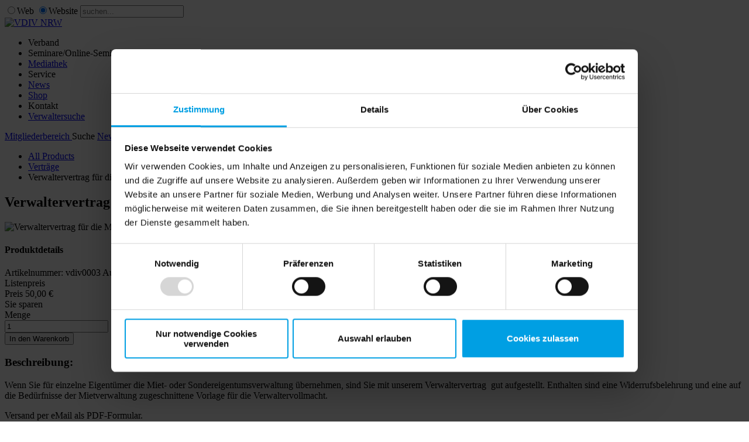

--- FILE ---
content_type: text/html; charset=utf-8
request_url: https://www.vdiv-nrw.de/shop/produkt/verwaltervertrag-fuer-die-mietverwaltung-von-sonder-und-teileigentum
body_size: 15683
content:
<!DOCTYPE HTML>
<html  lang="de-DE">
<head id="Head">
<script id="Cookiebot" src="https://consent.cookiebot.com/uc.js" data-cbid="8bcb2272-e3ce-421b-a155-bc64c8576ed8" data-blockingmode="auto" type="text/javascript"></script>
<meta content="text/html; charset=UTF-8" http-equiv="Content-Type" /><title>
	Verwaltervertrag für die Mietverwaltung von Sonder- und Teileigentum für Mitglieder
</title><meta id="MetaRobots" name="ROBOTS" content="INDEX, FOLLOW" /><link href="/Resources/Search/SearchSkinObjectPreview.css?cdv=877" type="text/css" rel="stylesheet"/><link href="/Portals/0/HotcakesViews/vdiv/views.css?cdv=877" type="text/css" rel="stylesheet"/><link href="/Portals/0/skins/vdiv/skin.css?cdv=877" type="text/css" rel="stylesheet"/><script src="/Resources/libraries/jQuery/03_05_01/jquery.js?cdv=877" type="text/javascript"></script><script src="/Resources/libraries/jQuery-Migrate/03_02_00/jquery-migrate.js?cdv=877" type="text/javascript"></script><script src="/Resources/libraries/jQuery-UI/01_12_01/jquery-ui.js?cdv=877" type="text/javascript"></script><link rel='SHORTCUT ICON' href='/Portals/0/Images/favicon.ico?ver=A-4xo3zTuvLl7DfmdPbu-Q%3d%3d' type='image/x-icon' />
<meta name="viewport" content="width=device-width, initial-scale=1, minimum-scale=1, maximum-scale=1" />

<script type="text/plain" data-cookieconsent="statistics" async src="https://www.googletagmanager.com/gtag/js?id=G-E9QF2FXTN6"></script>
<script type="text/plain" data-cookieconsent="statistics">
  window.dataLayer = window.dataLayer || [];
  function gtag(){dataLayer.push(arguments);}
  gtag("js", new Date());
  gtag("config", "G-E9QF2FXTN6");
</script>
<link href="/Portals/0/skins/vdiv/assets/css/unsemantic-grid-responsive-tablet.min.css" media="all" type="text/css" rel="stylesheet"></link><link href="/Portals/0/skins/vdiv/assets/css/unsemantic.css" media="all" type="text/css" rel="stylesheet"></link><link href="/Portals/0/skins/vdiv/assets/css/unsemantic.css" media="screen" type="text/css" rel="stylesheet"></link><link href="/Portals/0/skins/vdiv/assets/fonts/vdiv-extra/css/style.css" media="screen" type="text/css" rel="stylesheet"></link></head>
<body id="Body" class="L0_Shop L1_Produkt  Id117 Id163  L0_Nr3 L1_Nr0 Level0 Level1  L0_Nr3 L1_Nr0 UPR_All_Users Cult-de_DE Lang-de PageType_Normal CP-None">
    
    <form method="post" action="/shop/produkt/verwaltervertrag-fuer-die-mietverwaltung-von-sonder-und-teileigentum" id="Form" enctype="multipart/form-data">
<div class="aspNetHidden">
<input type="hidden" name="__EVENTTARGET" id="__EVENTTARGET" value="" />
<input type="hidden" name="__EVENTARGUMENT" id="__EVENTARGUMENT" value="" />
<input type="hidden" name="__VIEWSTATE" id="__VIEWSTATE" value="CBIQeFht+9EZ+VhBYHNpN7gY077O4ZHcZYlk26IHLv8w+1vMxKu29GO6nLqBTsu9Y2iX9sKeHv+v9siUbBcx13x5sK7NWGwsLcYfdvBmAvXAA19YDijnhGoGEUcz2mwUYeuD8K2ZgpoMz6aOMHwyyZcwREcrKDutEd4WAvO5HThXe52l7sWsAzU+/N6Xfld2EWoJ5j9yRv5W/tpJv1bzDZNVQSFyipoAKKBOjKRu9A17elSFqnLfgEKTDkOWVWEdqX3w5Sl+jG6sK44NMAYoNwT7DvQjhRY0lLhNAXtGKMdnRqLh7WS5XvTCxP7mV1NhrPYN+F3XSO5PsV71vvzwmtL5SwcOiEkA//8t1YRF/YhitDJUJEEeHcarqR9W4BG9+9mMzgOJCWJZoasPRmA9XoQNGl7IU5YfYMmkx5WHVdf3oOCpGRo3gWkb6b9UAeuoD7Z/t9Asf49OnFzwMSRbbmCK2cXheHTVI5s89RGbsheXGcFI8IN11ujc2tObKdoXOX0I9Xyt717ZkmPynmkQtBSAUESlssRRmMrKcQ4MQb9Q7PdmIs4zBcgg/Vg7yQiezvATASkUaiVv6Hpfjw9zUPvtQ+cxy/YBD2ZyfyJ+E6EjUMQd0WHM0UrQ0zKChma82gOH393cRB1mhUb67bkd26L4cITC/rcSh7tEfu8IvdIBw86US5I7VfcOhfUh0xqRiKAVKUjsAJWaOGJJoMPaNLJFVpEsKTsqcK9wJEQKYQqxMipBzfv0JII4rLCx0Aza8z86TwRwbccmE71IJagiOM+Aa+47zmLA81EpNq3UMCe9bbbV7zSAxBHOM8qyzG/EEANEU5Hp3D5Nq7CFZEwGI1HvMqPrb6h+F1A/b+Ohsy4vnJmLxifSn8JJ+LsT59cR4haUCG5EDXODxSnEgkhzZDowHEY6YQmBAtbgRSyaEuTTwvkyhEwrvavx5wHRpEvP8geqOOPK+Hvhj5b+0j5hMj688pwAOu9fUcDol7UuG7Db0JuZ/dW3S/4KCqBVEr3cJg9EL6G/hBc2h+mtaIK3pAyUrBuTZxUx8XRK1Jri7LasJS4spuluka/0ixkNpl4BpJ2K+eUwzsxSVcu/Xa+j3snfkI9de/dNt9vo1+aFwYVD9tFykrU7ogUo07SdAm14PNtbpkPKGNp7S+E/6PP6jKL6HnZG74QOlh8AxA5gcH7NX1CdUckmY2xjnfgVnqZw3uDi+Gyj5V40iWuAPaSbm5T57MLH/DVpq84/[base64]/f1rppw1toxOAIlPI8dfvWoAIDCn5uLBcgFGW25gmxyNve2asLaOqWzH9J/UjQf13dX65S4MDJVWCME77OsXq017/BA5Xlf+xIfrOJrY7yDajV0jouv9D6riHTWDywNPzgVVPU/IjKrcWHhfuw02h/z1OoJj9pE7D7yUPC+75xI1P0svsu7KsRkcZ7RwTaA8tmKSUxcymiQ3jW/bZgoEvtYz6JQPelVJ3f9oRog59xxYZoVwoebjZMqEqCMxmr8mFyiePgQ4/sAQkGjxNaSO5EtMKBbqhQT316sMFP2IfvnbanBznmX5c6RkkrtjkN0KeMRc4NqoL/wwUFfuRJANCv/n/Iq62DhG6tnLw1XK0a0qF8EujZMju3KLd05OxNE5KnQfX1xTVQcfeXNqe/3tIX6Y6WPtLn3mvxQzOuJk+z9hs0vZjknXfq5mRebL10J/YPzSS8EtTbNQYuKAwaJfyDzwBOl8escNClCEIsRTjDFm74vvEW9CUDrlS9DYuG3Xh6tY/bvqXJh/[base64]" />
</div>

<script type="text/javascript">
//<![CDATA[
var theForm = document.forms['Form'];
if (!theForm) {
    theForm = document.Form;
}
function __doPostBack(eventTarget, eventArgument) {
    if (!theForm.onsubmit || (theForm.onsubmit() != false)) {
        theForm.__EVENTTARGET.value = eventTarget;
        theForm.__EVENTARGUMENT.value = eventArgument;
        theForm.submit();
    }
}
//]]>
</script>


<script src="/WebResource.axd?d=pynGkmcFUV1rLm96uRB63LkPzJDTDX5M6H9Rj78HgZTPv498NWezvU5FfJc1&amp;t=638901843720898773" type="text/javascript"></script>


<script type="text/javascript">
//<![CDATA[
  var hcc = hcc || {}; hcc.l10n = {"affiliate_AffiliateAlreadyRegistered":"Affiliate already registered for current user","affiliate_ConfirmAffiliateTerms":"Please confirm Affiliate Terms","affiliate_ReferralAffiliateIDInvalid":"Referral Affiliate ID can not be recognized","checkout_LoggedIn":"Sie sind jetzt in Ihr Konto eingeloggt. Vielen Dank.","checkout_LoginFailed":"Login fehlgeschlagen. Bitte versuchen Sie es noch einmal.","checkout_PleaseLogin":"Falls Sie bei uns als VDIV NRW Mitglied registriert sind, so wählen Sie bitte die Option \"Mitglieder-Login\" und loggen Sie sich mit Ihren Daten ein. Ansonsten fahren Sie einfach fort.","checkout_SetPasswordSuccess":"Ihr Passwort ist nun gesetzt. Vielen Dank!","checkout_SummaryIsLoading":"Bestellübersicht wird geladen...","common_AjaxError":"Ajax Fehler. Bitte kontaktieren Sie den Webseiten-Betreiber"};var __cultureInfo = {"name":"de-DE","numberFormat":{"CurrencyDecimalDigits":2,"CurrencyDecimalSeparator":",","IsReadOnly":false,"CurrencyGroupSizes":[3],"NumberGroupSizes":[3],"PercentGroupSizes":[3],"CurrencyGroupSeparator":".","CurrencySymbol":"€","NaNSymbol":"NaN","CurrencyNegativePattern":8,"NumberNegativePattern":1,"PercentPositivePattern":0,"PercentNegativePattern":0,"NegativeInfinitySymbol":"-∞","NegativeSign":"-","NumberDecimalDigits":2,"NumberDecimalSeparator":",","NumberGroupSeparator":".","CurrencyPositivePattern":3,"PositiveInfinitySymbol":"∞","PositiveSign":"+","PercentDecimalDigits":2,"PercentDecimalSeparator":",","PercentGroupSeparator":".","PercentSymbol":"%","PerMilleSymbol":"‰","NativeDigits":["0","1","2","3","4","5","6","7","8","9"],"DigitSubstitution":1},"dateTimeFormat":{"AMDesignator":"","Calendar":{"MinSupportedDateTime":"\/Date(-62135596800000)\/","MaxSupportedDateTime":"\/Date(253402297199999)\/","AlgorithmType":1,"CalendarType":1,"Eras":[1],"TwoDigitYearMax":2029,"IsReadOnly":false},"DateSeparator":".","FirstDayOfWeek":1,"CalendarWeekRule":2,"FullDateTimePattern":"dddd, d. MMMM yyyy HH:mm:ss","LongDatePattern":"dddd, d. MMMM yyyy","LongTimePattern":"HH:mm:ss","MonthDayPattern":"d. MMMM","PMDesignator":"","RFC1123Pattern":"ddd, dd MMM yyyy HH\u0027:\u0027mm\u0027:\u0027ss \u0027GMT\u0027","ShortDatePattern":"dd.MM.yyyy","ShortTimePattern":"HH:mm","SortableDateTimePattern":"yyyy\u0027-\u0027MM\u0027-\u0027dd\u0027T\u0027HH\u0027:\u0027mm\u0027:\u0027ss","TimeSeparator":":","UniversalSortableDateTimePattern":"yyyy\u0027-\u0027MM\u0027-\u0027dd HH\u0027:\u0027mm\u0027:\u0027ss\u0027Z\u0027","YearMonthPattern":"MMMM yyyy","AbbreviatedDayNames":["So","Mo","Di","Mi","Do","Fr","Sa"],"ShortestDayNames":["So","Mo","Di","Mi","Do","Fr","Sa"],"DayNames":["Sonntag","Montag","Dienstag","Mittwoch","Donnerstag","Freitag","Samstag"],"AbbreviatedMonthNames":["Jan","Feb","Mrz","Apr","Mai","Jun","Jul","Aug","Sep","Okt","Nov","Dez",""],"MonthNames":["Januar","Februar","März","April","Mai","Juni","Juli","August","September","Oktober","November","Dezember",""],"IsReadOnly":false,"NativeCalendarName":"Gregorianischer Kalender","AbbreviatedMonthGenitiveNames":["Jan","Feb","Mrz","Apr","Mai","Jun","Jul","Aug","Sep","Okt","Nov","Dez",""],"MonthGenitiveNames":["Januar","Februar","März","April","Mai","Juni","Juli","August","September","Oktober","November","Dezember",""]},"eras":[1,"n. Chr.",null,0]};//]]>
</script>

<script src="/ScriptResource.axd?d=adh3E5cO-stAgf_eHluLFOG-ljs8aKF_ARYSmnBe8PPEiUKOLPiCoKf-jHv_e5I-3dnH6qrnkM2_ldUso2n8GsyH8i-lIxUYq8lSwMb-ajf39ix7BdycGOqVmUbuhmBuOI-zPw2&amp;t=32e5dfca" type="text/javascript"></script>
<script src="/ScriptResource.axd?d=dF93vne5OdhVwtn9iD3dwu6Zt4bvw2zgwqb-sNysWMm7rEYtR-yN75Ikg1esPDY4R0jKOU6LTb4TEGKNsb5981a06onAv9c9d6h7wGnOtSfg_YPoNYfPXBoIfQdxLbS4IxeUV3iukPkNbb8g0&amp;t=32e5dfca" type="text/javascript"></script>
<div class="aspNetHidden">

	<input type="hidden" name="__VIEWSTATEGENERATOR" id="__VIEWSTATEGENERATOR" value="CA0B0334" />
	<input type="hidden" name="__VIEWSTATEENCRYPTED" id="__VIEWSTATEENCRYPTED" value="" />
	<input type="hidden" name="__EVENTVALIDATION" id="__EVENTVALIDATION" value="zSEtFtz2veUln6LNyC/GbbqEJLh6ZFboLf0pOp3JUYA6UQpqnRB+2UjkLE/z/Hzsn4zpcSsGq28IHZWaVYpWLL3ylc97TMsaUU7x6FC82Yio5xTfLpYwqKgw9lmx6Yf5wxBEviDRZnNmw3OQSFaIyyWzYuUhvEGuhlTKqNS6/gDoWVJJA/Z6WQP9Etxmq2PIfRBDGnlwh5CQBpY082HmgrCySQCb5UB9+najpEswBkJDnWApyWf8VtqdY5XOZ8GQUuU5LEy4czNFe2ZZ6AJEzCLl+vk=" />
</div><script src="/Portals/0/skins/vdiv/assets/js/menuzord.min.js?cdv=877" type="text/javascript"></script><script src="/js/dnn.js?cdv=877" type="text/javascript"></script><script src="/js/dnn.modalpopup.js?cdv=877" type="text/javascript"></script><script src="/Resources/Shared/Scripts/jquery/jquery.hoverIntent.min.js?cdv=877" type="text/javascript"></script><script src="/js/dnncore.js?cdv=877" type="text/javascript"></script><script src="/Resources/Search/SearchSkinObjectPreview.js?cdv=877" type="text/javascript"></script><script src="/DesktopModules/Hotcakes/Core/Scripts/plupload/plupload.full.js?cdv=877" type="text/javascript"></script><script src="/DesktopModules/Hotcakes/Core/Scripts/plupload/FileUpload.js?cdv=877" type="text/javascript"></script><script src="/js/dnn.servicesframework.js?cdv=877" type="text/javascript"></script><script src="/Resources/Shared/Scripts/dnn.jquery.js?cdv=877" type="text/javascript"></script><script src="/DesktopModules/Hotcakes/Core/Scripts/hcc.core.min.js?cdv=877" type="text/javascript"></script><script src="/DesktopModules/Hotcakes/Core/Scripts/hcc.views.min.js?cdv=877" type="text/javascript"></script><script src="/DesktopModules/Hotcakes/Core/Scripts/jquery.validate.hcc.js?cdv=877" type="text/javascript"></script><script src="/DesktopModules/Hotcakes/Core/Scripts/jquery.validate.hcc.unobtrusive.js?cdv=877" type="text/javascript"></script><script src="/Portals/0/HotcakesViews/vdiv/Scripts/Products.js?cdv=877" type="text/javascript"></script>
<script type="text/javascript">
//<![CDATA[
Sys.WebForms.PageRequestManager._initialize('ScriptManager', 'Form', [], [], [], 90, '');
//]]>
</script>

        
        
        <!--40Fingers Stylehelper Conditions Return True-->
<!--40Fingers Stylehelper Conditions Return False -->
<!--40Fingers Stylehelper Conditions Return True-->
<!--40Fingers Stylehelper Conditions Return True-->
<!--40Fingers Stylehelper Conditions Return False -->
<!--40Fingers Stylehelper Conditions Return True-->
<!--40Fingers Stylehelper Conditions Return False -->
<!--40Fingers Stylehelper Conditions Return False -->
<!--40Fingers Stylehelper Conditions Return False -->
<!--40Fingers Stylehelper Conditions Return True-->
<!--40Fingers Stylehelper Conditions Return False -->
<!--40Fingers Stylehelper Conditions Return True-->
<!--40Fingers Stylehelper Conditions Return True-->
<!--40Fingers Stylehelper Conditions Return True-->

<!--40Fingers Stylehelper Conditions Return True-->

<script type="text/plain" data-cookieconsent="preferences">
  $('head').append('<link rel="stylesheet" type="text/css" href="//fast.fonts.net/cssapi/aa07c370-9979-404b-8755-2aae8140f11b.css">');
</script>
<!--40Fingers Stylehelper Conditions Return False -->

<a name="GoTop" id="GoTop"></a>

<div id="wrapper" class="normalskin portal0 page163 lang-de">

    <div class="wrapper">

        <div class="mobile-search">
    <div class="mobile-search-inner">
        <span id="dnn_dnnSEARCHmobile_ClassicSearch">
    <span class="skin-search" title="Google Web-Suche"><input id="dnn_dnnSEARCHmobile_WebRadioButton" type="radio" name="dnn$dnnSEARCHmobile$Search" value="WebRadioButton" checked="checked" /><label for="dnn_dnnSEARCHmobile_WebRadioButton">Web</label></span>
    <span class="skin-search" title="Website durchsuchen"><input id="dnn_dnnSEARCHmobile_SiteRadioButton" type="radio" name="dnn$dnnSEARCHmobile$Search" value="SiteRadioButton" checked="checked" /><label for="dnn_dnnSEARCHmobile_SiteRadioButton">Website</label></span>
    <span class="searchInputContainer" data-moreresults="Weitere Ergebnisse anzeigen" data-noresult="keine Ergebnisse gefunden">
        <input name="dnn$dnnSEARCHmobile$txtSearch" type="text" maxlength="255" size="20" id="dnn_dnnSEARCHmobile_txtSearch" class="NormalTextBox" aria-label="Search" autocomplete="off" placeholder="suchen..." />
        <a class="dnnSearchBoxClearText" title="Suchtext entfernen"></a>
    </span>
    <a id="dnn_dnnSEARCHmobile_cmdSearch" class="skin-search" href="javascript:__doPostBack(&#39;dnn$dnnSEARCHmobile$cmdSearch&#39;,&#39;&#39;)"><i class="fa nh-ico-search"></i></a>
</span>


<script type="text/javascript">
    $(function() {
        if (typeof dnn != "undefined" && typeof dnn.searchSkinObject != "undefined") {
            var searchSkinObject = new dnn.searchSkinObject({
                delayTriggerAutoSearch : 400,
                minCharRequiredTriggerAutoSearch : 2,
                searchType: 'S',
                enableWildSearch: true,
                cultureCode: 'de-DE',
                portalId: -1
                }
            );
            searchSkinObject.init();
            
            
            // attach classic search
            var siteBtn = $('#dnn_dnnSEARCHmobile_SiteRadioButton');
            var webBtn = $('#dnn_dnnSEARCHmobile_WebRadioButton');
            var clickHandler = function() {
                if (siteBtn.is(':checked')) searchSkinObject.settings.searchType = 'S';
                else searchSkinObject.settings.searchType = 'W';
            };
            siteBtn.on('change', clickHandler);
            webBtn.on('change', clickHandler);
            
            
        }
    });
</script>

    </div>
</div>
<header id="MainHeader" class="main-header">

    <div class="grid-container mobile-grid-parent headerflex">
        
        <div class="headerflex-upper">

            <div class="header-left">
                <a href="/" class="logo">
                    <img src="/Portals/0/Images/logo.png" alt="VDIV NRW" class="responsive-image" />
                </a>
            </div>

            <div class="header-right">

                <div class="mobile-header-nav hide-on-desktop hide-on-tablet">
                    <a class="mnav">
                        <i class="fa nh-ico-bars fa-fw"></i>
                    </a>
                </div>
                
                <div id="NavBar" class="hide-on-mobile">
                    <div class="main-navigation">
                        <nav id="SiteNav">
                            <div id="menuzord" class="menuzord">
                                <ul class="menuzord-menu level0">
  <li class=" first level0 tabid113"><a name="Verband">Verband</a><ul class="dropdown" style="display: none; position: absolute;">
      <li class=" first level1 tabid120"><a href="https://www.vdiv-nrw.de/verband/wir-ueber-uns">Wir über uns</a></li>
      <li class=" level1 tabid121"><a href="https://www.vdiv-nrw.de/verband/vorstand">Vorstand</a></li>
      <li class=" level1 tabid123"><a href="https://www.vdiv-nrw.de/verband/geschaeftsstelle">Geschäftsstelle</a></li>
      <li class=" level1 tabid122"><a href="https://www.vdiv-nrw.de/verband/mitglieder">Mitglieder</a></li>
      <li class=" level1 tabid124"><a href="https://www.vdiv-nrw.de/verband/berufsordnung">Berufsordnung</a></li>
      <li class=" level1 tabid125"><a href="https://www.vdiv-nrw.de/verband/satzung">Satzung</a></li>
      <li class=" level1 tabid126"><a href="https://www.vdiv-nrw.de/verband/beitragsordnung">Beitragsordnung</a></li>
      <li class=" level1 tabid128"><a href="https://www.vdiv-nrw.de/verband/faq">FAQ</a></li>
      <li class=" last level1 tabid147"><a href="https://www.vdiv-nrw.de/verband/impressionen-galerie">Impressionen/Galerie</a></li>
    </ul>
  </li>
  <li class=" level0 tabid115"><a name="Seminare/Online-Seminar">Seminare/Online-Seminar</a><ul class="dropdown" style="display: none; position: absolute;">
      <li class=" first level1 tabid143"><a href="https://www.vdiv-nrw.de/seminare-online-seminar/aktuelle-termine">Aktuelle Termine</a></li>
      <li class=" level1 tabid212"><a href="https://www.vdiv-nrw.de/seminare-online-seminar/stammtische">Stammtische</a></li>
      <li class=" last level1 tabid148"><a href="https://www.vdiv-nrw.de/seminare-online-seminar/faq">FAQ</a></li>
    </ul>
  </li>
  <li class=" level0 tabid204"><a href="https://www.vdiv-nrw.de/shop/videos">Mediathek</a></li>
  <li class=" level0 tabid114"><a name="Service">Service</a><ul class="dropdown" style="display: none; position: absolute;">
      <li class=" first level1 tabid139"><a href="https://www.vdiv-nrw.de/service/weiterbildung">Weiterbildung</a></li>
      <li class=" level1 tabid135"><a href="https://www.vdiv-nrw.de/service/rechtsberatungs-hotline">Rechtsberatungs-Hotline</a></li>
      <li class=" level1 tabid206"><a href="https://www.vdiv-nrw.de/service/technik-hotline">Technik-Hotline</a></li>
      <li class=" level1 tabid136"><a href="https://www.vdiv-nrw.de/service/podcast-unter-beschluss">Podcast "Unter Beschluss"</a></li>
      <li class=" level1 tabid188"><a href="https://www.vdiv-nrw.de/service/arbeitshilfen">Arbeitshilfen</a></li>
      <li class=" level1 tabid137"><a href="https://www.vdiv-nrw.de/service/vertrauensschaden-versicherung">Vertrauensschaden-Versicherung</a></li>
      <li class=" level1 tabid140"><a href="https://www.vdiv-nrw.de/service/bonitaetsauskunft">Bonitätsauskunft</a></li>
      <li class=" level1 tabid134"><a href="https://www.vdiv-nrw.de/service/netzwerk">Netzwerk</a></li>
      <li class=" level1 tabid193"><a href="https://www.vdiv-nrw.de/service/qualitaetssiegel">Qualitätssiegel</a></li>
      <li class=" level1 tabid130"><a href="https://www.vdiv-nrw.de/service/mustervertraege">Musterverträge</a></li>
      <li class=" level1 tabid131"><a href="https://www.vdiv-nrw.de/service/praxisratgeber">Praxisratgeber</a></li>
      <li class=" level1 tabid189"><a href="https://www.vdiv-nrw.de/service/vdiv-aktuell">VDIV aktuell</a></li>
      <li class=" last level1 tabid142"><a href="https://www.vdiv-nrw.de/service/faq">FAQ</a></li>
    </ul>
  </li>
  <li class=" level0 tabid116"><a href="https://www.vdiv-nrw.de/news">News</a></li>
  <li class="selected parent level0 tabid117"><a href="https://www.vdiv-nrw.de/shop">Shop</a></li>
  <li class=" level0 tabid119"><a name="Kontakt">Kontakt</a><ul class="dropdown" style="display: none; position: absolute;">
      <li class=" first level1 tabid149"><a href="https://www.vdiv-nrw.de/kontakt/direktkontakt">Direktkontakt</a></li>
      <li class=" level1 tabid150"><a href="https://www.vdiv-nrw.de/kontakt/rueckrufbitte">Rückrufbitte</a></li>
      <li class=" level1 tabid152"><a href="https://www.vdiv-nrw.de/mitglied-werden">Mitglied werden</a></li>
      <li class=" level1 tabid153"><a href="https://www.vdiv-nrw.de/kontakt/anfahrt">Anfahrt</a></li>
      <li class=" level1 tabid154"><a href="https://www.vdiv-nrw.de/kontakt/newsletter-abonnieren">Newsletter abonnieren</a></li>
      <li class=" last level1 tabid195"><a href="https://www.vdiv-nrw.de/kontakt/presse">Presse</a></li>
    </ul>
  </li>
  <li class=" last level0 tabid118"><a href="https://www.vdiv-nrw.de/verwaltersuche">Verwaltersuche</a></li>
</ul>
                            </div>
                        </nav>
                    </div>
                </div>

            </div>
        </div>
        <div class="headerflex-lower">
            <div id="MoNavBar" class="hide-on-desktop hide-on-tablet"></div>
        </div>
    </div>

    <div class="top-header-right hide-on-mobile">
        <div class="top-header-right-inner">
            <span class="top-header-social-links">
                <a href="https://www.instagram.com/vdiv_nrw/" rel="nofollow" class="top-header-social-link" target="_blank">
                    <i class="fa nh-ico nh-ico-instagram"></i>
                </a>
                <a href="https://www.linkedin.com/company/verband-der-immobilienverwalter-nrw-e-v-vdiv-nrw/" rel="nofollow" class="top-header-social-link" target="_blank">
                    <i class="fa nh-ico nh-ico-linkedin"></i>
                </a>
            </span>
            <a href="/mitgliederbereich" class="hide-on-tablet hide-on-mobile">
                Mitgliederbereich
            </a>
            <a class="searchlauncher">
                <span class="hide-on-mobile">Suche </span><i class="fa nh-ico-vdiv-search fa-fw"></i>
            </a>
            <a href="https://www.vdiv-nrw.de/news/mid/664/ctl/rss" class="rsslauncher">
                <span class="hide-on-mobile">News Feed RSS </span><i class="fa nh-ico-rss-2 fa-fw"></i>
            </a>
            
                <a href="/mitglied-werden" class="becomemember hide-on-mobile">
                    <span class="hide-on-mobile">Mitglied werden </span><i class="fa nh-ico-vdiv-touch-password-approved fa-fw"></i>
                </a>
                <a href="/mitglieder-login?returnurl=/shop/produkt/verwaltervertrag-fuer-die-mietverwaltung-von-sonder-und-teileigentum" class="member-login-logout">
                    <span class="hide-on-mobile">Mitglieder-Login </span><i class="fa nh-ico-vdiv-login fa-fw hide-on-desktop hide-on-tablet"></i>
                </a>
            
        </div>
    </div>

</header>
<div class="header-spacer"></div>

        <div class="navspacer"></div>

        <div class="content-full-pane upper-full-content-pane">
            <div id="dnn_UpperFullContentPane" class="content-pane DNNEmptyPane"></div>
        </div>
        
        <div class="content-full-pane">
            <div class="grid-container">
                <div class="grid-100 mobile-grid-100 tablet-grid-100">
                    <div id="dnn_UpperContentPane" class="content-pane main-content-pane"><div class="DnnModule DnnModule-HotcakesProductViewer DnnModule-652"><a name="652"></a>

<div class="NormalContainer">
	<section>
		<div id="dnn_ctr652_ContentPane" class="NormalContainerContent"><!-- Start_Module_652 --><div id="dnn_ctr652_ModuleContent" class="DNNModuleContent ModHotcakesProductViewerC">
	<div class="hcMvcView">
		
<div class="row-fluid hc-product">
    <div class="vdivshop-breadcrumbs">
    <div class="vdivshop-breadcrumbs-inner">
        <ul class="breadcrumb">
            <li><a href="https://www.vdiv-nrw.de/shop/kategorie">All Products</a></li>
                                <li><a href="https://www.vdiv-nrw.de/shop/kategorie/vertraege" title="">Vertr&#228;ge</a></li>
                    <span class="glyphicon glyphicon-menu-right"></span>
                    <li><span class="active">Verwaltervertrag f&#252;r die Mietverwaltung von Sonder- und Teileigentum f&#252;r Mitglieder</span></li>
        </ul>
    </div>
</div>
<div class="clearfix"></div>
    

    <h1>Verwaltervertrag f&#252;r die Mietverwaltung von Sonder- und Teileigentum f&#252;r Mitglieder</h1>
    
    <div class="row-fluid">
        <div class="grid-50 mobile-grid-100 tablet-grid-100 mobile-grid-parent col-xs-12 col-md-6">
            <div class="row">
                <div class="mmm-product-details-image col-xs-12 text-center hc-product-image">
                    <img id="hcProductImage" class="img-responsive responsive-image" src="https://www.vdiv-nrw.de/Portals/0/Hotcakes/Data/products/b0b37704-7eef-4f28-969c-721cd23dd535/medium/Verwaltervertrag-für-Mietverwaltung-von-Sonder--und-Teileigentum.png" alt="Verwaltervertrag f&#252;r die Mietverwaltung von Sonder- und Teileigentum vdiv0003" />
                </div>
            </div>
            <div class="row">
                <div id="hcAdditionalImages" class="mmm-product-details-additional-images col-xs-12 text-center">
                </div>
            </div>
        </div>
        <div class="mmm-product-details grid-50 mobile-grid-100 tablet-grid-100 mobile-grid-parent col-xs-12 col-md-6">
            
<h4 class="hidden">Produktdetails</h4>
<div id="row-fluid hcProductDetails" class="hc-product-details">
    <div class="col-xs-12">

        
    
    <div class="row-fluid">
    <div class="col-xs-12 margin-bottom-xl">
    <div class="hc-product-form form-horizontal">
<div data-action="/shop/produkt/verwaltervertrag-fuer-die-mietverwaltung-von-sonder-und-teileigentum" data-method="post" data-moduleid="652" data-type="form">            <div class="form-group">
                
                <div class="mmm-product-details-sku col-sm-8 margin-top-sm">
                    <label class="col-sm-4 control-label">Artikelnummer:</label> 
                    <span id="hcSku">vdiv0003</span> 
                    <span id="hcStockDisplay" class="hc-stockdisplay">Auf Lager</span>
                </div>
            </div>
            <div id="hcValidationMessage" style="display: none">
                
                <div class="dnnFormMessage dnnFormWarning"></div>
                
            </div>
                <div id="hcPriceWrapper">
                    
                    <div class="clear"></div>
                    <div class="form-group hc-listprice">
                        <label class="col-sm-4 control-label">Listenpreis</label>
                        <span class="col-sm-8 margin-top-sm">
                        </span>
                    </div>
                    <div class="clear"></div>
                    <div class="form-group hc-siteprice">
                        <label class="col-sm-4 control-label">Preis</label>
                        <span class="col-sm-8 margin-top-sm">50,00 €</span>
                    </div>
                    <div class="clear"></div>
                    <div class="form-group hc-yousave">
                        <label class="col-sm-4 control-label">Sie sparen</label>
                        <span class="col-sm-8 margin-top-sm">
                        </span>
                    </div>
                    
                </div>
                <div class="mmm-product-details-quantity form-group">
                    <label for="qty" class="col-sm-4 control-label">Menge</label>
                    <div class="col-sm-8">
                        <input type="text" id="qty" name="qty" value="1" class="form-control small" />
                    </div>
                </div>
                <div class="row">
                    <div class="col-xs-offset-4 col-xs-8 text-left">
                        <div id="hcProductActions" class="form-group">
                            <input type="submit" id="addtocartbutton" value="In den Warenkorb" class="btn btn-primary crbtn" />
                        </div>
                    </div>
                </div>
<input id="productbvin" name="productbvin" type="hidden" value="b0b37704-7eef-4f28-969c-721cd23dd535" /></div><!--div[data-type]=form-->    </div>
    </div>
    </div>
    </div>
    

    <h3 class="mmm-product-details-description">Beschreibung:</h3>
    <div class="row-fluid">
        <div class="col-xs-12">
            <div class="clearfix">
                <p>Wenn Sie f&uuml;r einzelne Eigent&uuml;mer die Miet- oder Sondereigentumsverwaltung &uuml;bernehmen, sind Sie mit unserem Verwaltervertrag &nbsp;gut aufgestellt. Enthalten sind eine Widerrufsbelehrung und eine auf die Bed&uuml;rfnisse der Mietverwaltung zugeschnittene Vorlage f&uuml;r die Verwaltervollmacht.&nbsp;</p>
<p>Versand per eMail als PDF-Formular.</p>
<p>(Stand: 03/2022)</p>
            </div>
        </div>
    </div>

    

</div>

        </div>
    </div>
    <div class="clearfix"></div>



    
</div>
<div class="clearfix"></div>

<div class="mmm-product-details-footer">
    <a href="/shop" class="crbtn crbtn-lightblue crbtn-small"><i class="fa nh-ico-vdiv-arrow-right fa-flip-horizontal"></i> Zurück zur Shop-Übersicht</a>
</div>
	</div>
</div><!-- End_Module_652 --></div>
	</section>
</div></div></div>
                </div>
                <div class="clear"></div>
                <div class="grid-65 mobile-grid-100 tablet-grid-60 suffix-5 tablet-suffix-5">
                    <div id="dnn_ContentPane" class="left-pane DNNEmptyPane"></div>
                </div>
                <div class="grid-30 mobile-grid-100 tablet-grid-35">
                    <div id="dnn_SidebarPane" class="right-pane DNNEmptyPane"></div>
                </div>
                <div class="clear"></div>
                <div class="grid-50 mobile-grid-100 tablet-grid-100">
                    <div id="dnn_LeftPane" class="content-pane split-pane-50 DNNEmptyPane"></div>
                </div>
                <div class="grid-50 mobile-grid-100 tablet-grid-100">
                    <div id="dnn_RightPane" class="content-pane split-pane-50 DNNEmptyPane"></div>
                </div>
                <div class="grid-100 mobile-grid-100 tablet-grid-100">
                    <div id="dnn_LowerContentPane" class="content-pane lower-content-pane DNNEmptyPane"></div>
                </div>
                <div class="clear"></div>

                <!--40Fingers Stylehelper Conditions Return False -->
                <!--40Fingers Stylehelper Conditions Return False -->

            </div>
        </div>

        <div class="content-full-pane">
            <div id="dnn_LowerFullContentPane" class="content-pane DNNEmptyPane"></div>
        </div>

        <footer>
    <div class="top-footer hide-on-mobile">
        <div class="grid-container">

            <div class="grid-33 tablet-grid-100 tablet-grid-parent tablet-top-footer">
                <div class="tablet-grid-50">
                    <div class="footer-logo">
                        <img src="/Portals/0/Images/footer-logo.png" alt="VDIV NRW" class="responsive-image" />
                    </div>
                </div>

                <div class="tablet-grid-50">
                    <div class="footer-buttons">
                        
                            <a href="/mitglieder-login" class="hide-on-mobile">
                                <span>Mitgliederbereich</span> <i class="fa nh-ico-vdiv-arrow-right"></i>
                            </a>
                            <a href="/mitglied-werden">
                                <span>Mitglied werden</span> <i class="fa nh-ico-vdiv-arrow-right"></i>
                            </a>
                        
                    </div>
                </div>
                
            </div>

            <div class="grid-66 tablet-grid-100 grid-parent tablet-grid-parent">

                <div class="grid-33 tablet-grid-33">
                    <nav class="footer-nav">
                        <div class="footer-nav-header">Verband</div>
                        <ul>
                            <li>
                                <a href="/verband/wir-ueber-uns">Wir über uns</a>
                            </li>
                            <li>
                                <a href="/verband/vorstand">Vorstand</a>
                            </li>
                            <li>
                                <a href="/verband/geschaeftsstelle">Geschäftsstelle</a>
                            </li>
                            <li>
                                <a href="/verband/mitglieder">Mitglieder</a>
                            </li>
                            <li>
                                <a href="/verband/berufsordnung">Berufsordnung</a>
                            </li>
                            <li>
                                <a href="/verband/satzung">Satzung</a>
                            </li>
                            <li>
                                <a href="/verband/beitragsordnung">Beitragsordnung</a>
                            </li>
                            <li>
                                <a href="/verband/faq">FAQ</a>
                            </li>
                        </ul>
                    </nav>
                </div>

                <div class="grid-33 tablet-grid-33">
                    <nav class="footer-nav">
                        <div class="footer-nav-header">Service</div>
                        <ul>
                            <li>
                                <a href="/service/weiterbildung">Weiterbildung</a>
                            </li>
                            <li>
                                <a href="/service/rechtsberatungs-hotline">Rechtsberatung-Hotline</a>
                            </li>
                            <li>
                                <a href="/service/aktuelle-rechtsprechung">Aktuelle Rechtsprechung</a>
                            </li>
                            <li>
                                <a href="/service/vertrauensschaden-versicherung">Vertrauensschaden-Versicherung</a>
                            </li>
                            <li>
                                <a href="/service/bonitaetsauskunft">Bonitätsauskunft</a>
                            </li>
                            <li>
                                <a href="/service/netzwerk">Netzwerk</a>
                            </li>
                            <li>
                                <a href="/service/qualitaetssiegel">Qualitätssiegel</a>
                            </li>
                            <li>
                                <a href="/service/mustervertraege">Musterverträge</a>
                            </li>
                            <li>
                                <a href="/service/praxisratgeber">Praxisratgeber</a>
                            </li>
                            <li>
                                <a href="/service/arbeitshilfen">Arbeitshilfen</a>
                            </li>
                            <li>
                                <a href="/service/vdiv-aktuell">VDIV Aktuell</a>
                            </li>
                        </ul>
                    </nav>
                </div>

                <div class="grid-33 tablet-grid-33">
                    <nav class="footer-nav">
                        <div class="footer-nav-header">Seminare/Webinare</div>
                        <ul>
                            <li>
                                <a href="/seminare-webinare/aktuelle-termine">Aktuelle Termine</a>
                            </li>
                            <li>
                                <a href="/seminare-webinare/seminarunterlagen">Seminarunterlagen</a>
                            </li>
                            <li>
                                <a href="/seminare-webinare/veranstaltungs-archiv">Veranstaltungsarchiv</a>
                            </li>
                        </ul>
                        <ul class="footer-nav-sub">
                            <li>
                                <a class="searchlauncher"><i class="fa nh-ico-vdiv-arrow-right"></i> Suche</a>
                            </li>
                            <li>
                                <a href="/news"><i class="fa nh-ico-vdiv-arrow-right"></i> News</a>
                            </li>
                            <li>
                                <a href="/kontakt/direktkontakt"><i class="fa nh-ico-vdiv-arrow-right"></i> Kontakt</a>
                            </li>
                            <li>
                                <a href="/shop"><i class="fa nh-ico-vdiv-arrow-right"></i> Shop &amp; Mediathek</a>
                            </li>
                        </ul>
                        <div class="footer-social-links">
                            <a href="https://www.instagram.com/vdiv_nrw/" rel="nofollow" class="footer-social-link" target="_blank">
                                <i class="fa nh-ico nh-ico-instagram"></i>
                            </a>
                            <a href="https://www.linkedin.com/company/verband-der-immobilienverwalter-nrw-e-v-vdiv-nrw/" rel="nofollow" class="footer-social-link" target="_blank">
                                <i class="fa nh-ico nh-ico-linkedin"></i>
                            </a>
                        </div>
                    </nav>
                </div>

                <div class="clear"></div>

            </div>

            <div class="clear"></div>
        </div>
    </div>

    <div class="bottom-footer">
        <div class="grid-50 tablet-grid-50 hide-on-mobile bottom-footer-left">
            <span id="dnn_dnnCOPYRIGHT_lblCopyright" class="copyright">© Copyright VDIV NRW Verband der Immobilienverwalter Nordrhein-Westfalen e.V.  2025</span>

        </div>
        <div class="grid-50 mobile-grid-100 tablet-grid-50 bottom-footer-right">
            <nav class="bottom-footer-nav">
                <a href="/impressum">Impressum</a>
                <span class="hide-on-mobile"> / </span>
                <a href="/datenschutz">Datenschutz</a>
                <span class="hide-on-mobile"> / </span>
                <a href="/portal-sitemap">Sitemap</a>
            </nav>
        </div>
        <div class="clear"></div>
        <div class="gotop-wrapper">
            <div class="gotop-wrapper-clip">
                <a href="#GoTop">
                    <img src="/Portals/0//Images/gotop-arrow@2x.png" alt="Nach oben" />
                </a>
            </div>
        </div>
    </div>
    
</footer>

<div class="search-pane">
    <div class="main-search">
        <div class="main-search-wrapper">
            <div class="main-search-inner">
                <span id="dnn_dnnSEARCH_ClassicSearch">
    <span class="skin-search" title="Google Web-Suche"><input id="dnn_dnnSEARCH_WebRadioButton" type="radio" name="dnn$dnnSEARCH$Search" value="WebRadioButton" checked="checked" /><label for="dnn_dnnSEARCH_WebRadioButton">Web</label></span>
    <span class="skin-search" title="Website durchsuchen"><input id="dnn_dnnSEARCH_SiteRadioButton" type="radio" name="dnn$dnnSEARCH$Search" value="SiteRadioButton" checked="checked" /><label for="dnn_dnnSEARCH_SiteRadioButton">Website</label></span>
    <span class="searchInputContainer" data-moreresults="Weitere Ergebnisse anzeigen" data-noresult="keine Ergebnisse gefunden">
        <input name="dnn$dnnSEARCH$txtSearch" type="text" maxlength="255" size="20" id="dnn_dnnSEARCH_txtSearch" class="NormalTextBox" aria-label="Search" autocomplete="off" placeholder="suchen..." />
        <a class="dnnSearchBoxClearText" title="Suchtext entfernen"></a>
    </span>
    <a id="dnn_dnnSEARCH_cmdSearch" class="skin-search" href="javascript:__doPostBack(&#39;dnn$dnnSEARCH$cmdSearch&#39;,&#39;&#39;)"><i class="fa nh-ico-search"></i></a>
</span>


<script type="text/javascript">
    $(function() {
        if (typeof dnn != "undefined" && typeof dnn.searchSkinObject != "undefined") {
            var searchSkinObject = new dnn.searchSkinObject({
                delayTriggerAutoSearch : 400,
                minCharRequiredTriggerAutoSearch : 2,
                searchType: 'S',
                enableWildSearch: true,
                cultureCode: 'de-DE',
                portalId: -1
                }
            );
            searchSkinObject.init();
            
            
            // attach classic search
            var siteBtn = $('#dnn_dnnSEARCH_SiteRadioButton');
            var webBtn = $('#dnn_dnnSEARCH_WebRadioButton');
            var clickHandler = function() {
                if (siteBtn.is(':checked')) searchSkinObject.settings.searchType = 'S';
                else searchSkinObject.settings.searchType = 'W';
            };
            siteBtn.on('change', clickHandler);
            webBtn.on('change', clickHandler);
            
            
        }
    });
</script>

            </div>
        </div>
    </div>
</div>

<div class="desktop-search-close-button">
    <a href="#" id="CloseSearch">
        X
    </a>
</div>

<!--40Fingers Stylehelper Conditions Return False -->

<!--40Fingers Stylehelper Conditions Return False -->

<!--40Fingers Stylehelper Conditions Return False -->


<!--CDF(Javascript|/Portals/0/skins/vdiv/assets/js/menuzord.min.js?cdv=877|DnnBodyProvider|1)-->

<script type="text/javascript">
	jQuery(document).ready(function(){
        jQuery("#menuzord").menuzord({
            align: "left", 
            indicatorFirstLevel: "<span class='hide-on-desktop hide-on-tablet'>&nbsp;<i class='fa nh-ico-angle-down' aria-hidden='true'></i></span>",
            indicatorSecondLevel: "<i class='fa nh-ico-angle-right hide-on-mobile' aria-hidden='true'></i><i class='fa nh-ico-plus hide-on-desktop hide-on-tablet' aria-hidden='true'></i>"
        });
    });
</script>

<script type="text/javascript">
	
    $(document).ready(function(){ 

        $('.mnav').click(function() {
            $('.main-navigation').slideToggle('fast', function() {
            });
        });

        $('.searchtoggler').click(function () {
            $('.mobile-search').slideToggle('fast', function () {
            });
        });

        if ( $(window).width() < 768) {
            $(".main-navigation").appendTo("#MoNavBar");
            $(".top-header-right-inner").prependTo(".mobile-header-nav");
            
        }

        $('.searchlauncher').click(function() {
            $('.search-pane').fadeToggle('slow', function() {
            });
            $('.desktop-search-close-button').fadeToggle('slow', function() {
            });
        });

        $('#CloseSearch').click(function() {
            $('.search-pane').fadeToggle('slow', function() {
            });
            $('.desktop-search-close-button').fadeToggle('slow', function() {
            });
        });

    });

    $(document).on('keydown', function(event) {
        if (event.key == "Escape") {
            $('.search-pane').fadeOut('slow', function() {
            });
            $('.desktop-search-close-button').fadeOut('slow', function() {
            });
        }
   });

    $(function(){
		$(window).resize(function(){
			if ( $(window).width() > 767) {
				$(".main-navigation").appendTo("#NavBar");
                $(".top-header-right-inner").prependTo(".top-header-right");
			}
			else {
				$(".main-navigation").appendTo("#MoNavBar");
                $(".top-header-right-inner").prependTo(".mobile-header-nav");
			}
		});
	});
	
</script>

<script src="/Portals/0/Skins/vdiv/assets/js/smooth-scroll.polyfills.min.js"></script>
<script>
	var scroll = new SmoothScroll('a[href*="#"]');
</script>


    
    </div>

</div>
        <input name="ScrollTop" type="hidden" id="ScrollTop" />
        <input name="__dnnVariable" type="hidden" id="__dnnVariable" autocomplete="off" value="`{`__scdoff`:`1`,`hc_siteRoot`:`/`,`sf_siteRoot`:`/`,`sf_tabId`:`163`}" />
        <input name="__RequestVerificationToken" type="hidden" value="oFvWA75Y5HCK0lntkpK3AttjJvbqWtsmD7OHLaddt9Ib-9_GI_ybtZJniY7vH5A1T2OyBw2" />
    </form>
    <!--CDF(Javascript|/js/dnncore.js?cdv=877|DnnBodyProvider|100)--><!--CDF(Javascript|/js/dnn.modalpopup.js?cdv=877|DnnBodyProvider|50)--><!--CDF(Css|/Portals/0/skins/vdiv/skin.css?cdv=877|DnnPageHeaderProvider|15)--><!--CDF(Javascript|/js/dnn.js?cdv=877|DnnBodyProvider|12)--><!--CDF(Css|/Resources/Search/SearchSkinObjectPreview.css?cdv=877|DnnPageHeaderProvider|10)--><!--CDF(Javascript|/Resources/Search/SearchSkinObjectPreview.js?cdv=877|DnnBodyProvider|100)--><!--CDF(Css|/Portals/0/HotcakesViews/vdiv/views.css?cdv=877|DnnPageHeaderProvider|10)--><!--CDF(Javascript|/DesktopModules/Hotcakes/Core/Scripts/hcc.core.min.js?cdv=877|DnnBodyProvider|101)--><!--CDF(Javascript|/DesktopModules/Hotcakes/Core/Scripts/hcc.views.min.js?cdv=877|DnnBodyProvider|102)--><!--CDF(Javascript|/DesktopModules/Hotcakes/Core/Scripts/plupload/plupload.full.js?cdv=877|DnnBodyProvider|100)--><!--CDF(Javascript|/DesktopModules/Hotcakes/Core/Scripts/plupload/FileUpload.js?cdv=877|DnnBodyProvider|100)--><!--CDF(Javascript|/DesktopModules/Hotcakes/Core/Scripts/jquery.validate.hcc.js?cdv=877|DnnBodyProvider|103)--><!--CDF(Javascript|/DesktopModules/Hotcakes/Core/Scripts/jquery.validate.hcc.unobtrusive.js?cdv=877|DnnBodyProvider|104)--><!--CDF(Javascript|/Portals/0/HotcakesViews/vdiv/Scripts/Products.js?cdv=877|DnnBodyProvider|110)--><!--CDF(Css|/Resources/Search/SearchSkinObjectPreview.css?cdv=877|DnnPageHeaderProvider|10)--><!--CDF(Javascript|/Resources/Search/SearchSkinObjectPreview.js?cdv=877|DnnBodyProvider|100)--><!--CDF(Javascript|/js/dnn.servicesframework.js?cdv=877|DnnBodyProvider|100)--><!--CDF(Javascript|/Resources/Shared/Scripts/jquery/jquery.hoverIntent.min.js?cdv=877|DnnBodyProvider|55)--><!--CDF(Javascript|/Resources/Shared/Scripts/dnn.jquery.js?cdv=877|DnnBodyProvider|100)--><!--CDF(Javascript|/Resources/Shared/Scripts/jquery/jquery.hoverIntent.min.js?cdv=877|DnnBodyProvider|55)--><!--CDF(Javascript|/Resources/libraries/jQuery-Migrate/03_02_00/jquery-migrate.js?cdv=877|DnnPageHeaderProvider|6)--><!--CDF(Javascript|/Resources/libraries/jQuery-UI/01_12_01/jquery-ui.js?cdv=877|DnnPageHeaderProvider|10)--><!--CDF(Javascript|/Resources/libraries/jQuery/03_05_01/jquery.js?cdv=877|DnnPageHeaderProvider|5)-->
    
</body>
</html>


--- FILE ---
content_type: application/x-javascript
request_url: https://consentcdn.cookiebot.com/consentconfig/8bcb2272-e3ce-421b-a155-bc64c8576ed8/vdiv-nrw.de/configuration.js
body_size: 529
content:
CookieConsent.configuration.tags.push({id:173320809,type:"script",tagID:"",innerHash:"",outerHash:"",tagHash:"12940381231455",url:"https://consent.cookiebot.com/uc.js",resolvedUrl:"https://consent.cookiebot.com/uc.js",cat:[1,3]});CookieConsent.configuration.tags.push({id:173320814,type:"script",tagID:"",innerHash:"",outerHash:"",tagHash:"16776040760303",url:"https://www.vdiv-nrw.de/Resources/Shared/Scripts/jquery.history.js?cdv=877",resolvedUrl:"https://www.vdiv-nrw.de/Resources/Shared/Scripts/jquery.history.js?cdv=877",cat:[1]});CookieConsent.configuration.tags.push({id:173320818,type:"script",tagID:"",innerHash:"",outerHash:"",tagHash:"16288051064382",url:"",resolvedUrl:"",cat:[2]});